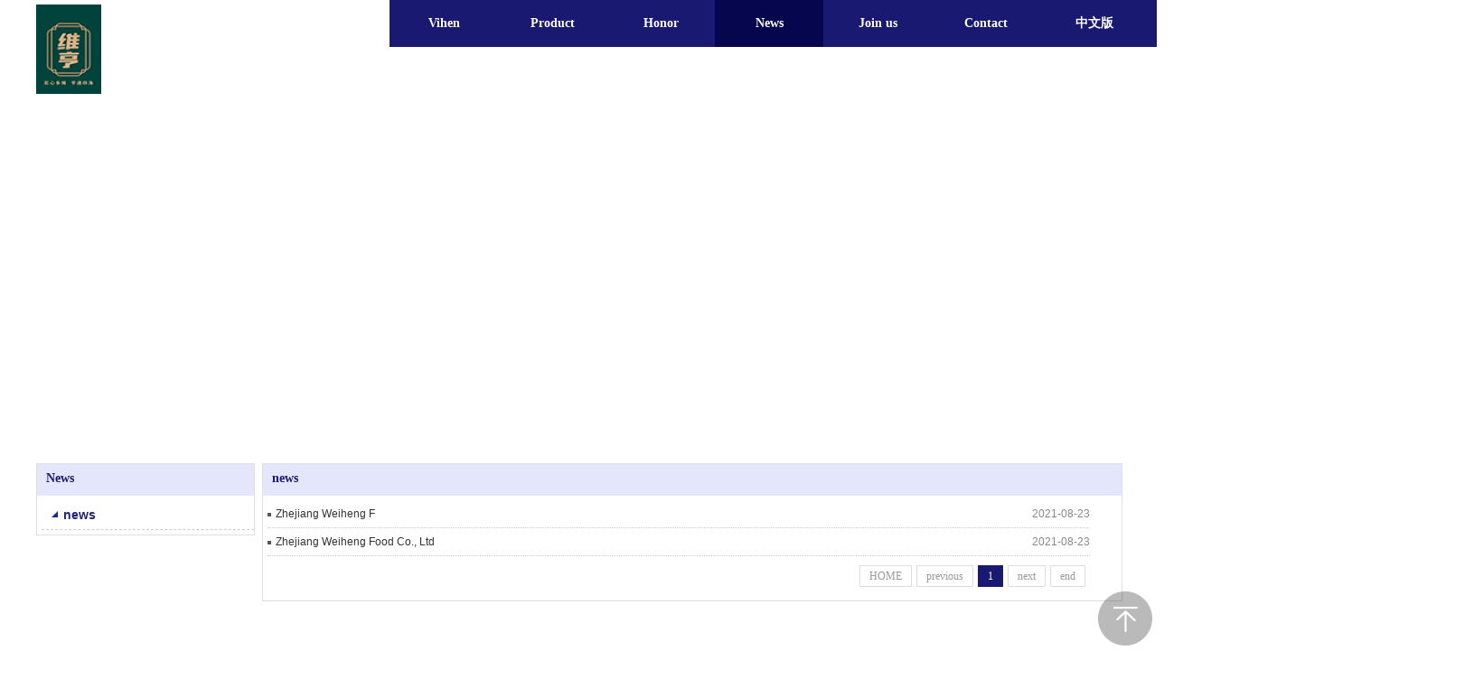

--- FILE ---
content_type: text/html;charset=gbk
request_url: http://en.whspg.com/Public/UserOperate.php
body_size: 445
content:
{"ip":"14","pv":"15"}

--- FILE ---
content_type: application/javascript; charset=utf-8
request_url: http://en.whspg.com/include/alert_box.js?0321
body_size: 1672
content:
var w1,w2,w3,w4,w5,w6;

//��������
function get_url_window(url,title,width,height,no_top){
    if(!width)width=670;
    if(!height)height=430;
    var tmp_arr = set_bg(width,height);
    var top_height = tmp_arr[0];
    var left_width = tmp_arr[1];
    var isWin = dhxWins.isWindow("w1");
    if(isWin==false){
        w1=dhxWins.createWindow("w1",left_width,top_height,width,height);
    }else{
        dhxWins.window("w1").setDimension(width,height);
        dhxWins.window("w1").setPosition(left_width,top_height);
    }
    dhxWins.window("w1").setText(title);
    dhxWins.window("w1").button("park").hide();
    dhxWins.window("w1").button("minmax1").hide();
    if(no_top==1){
         dhxWins.window("w1").hideHeader();
    }
    dhxWins.window("w1").denyResize();
    var t=url+'&etc='+new Date().getTime();
    dhxWins.window("w1").attachURL(url);
    dhxWins.window("w1").attachEvent("onClose", function(win){
       $('#bg_div').remove();
       return true;
    });
}

//�����´���
function create_window3(title,width,height,url){
    if(!width)width=300;
    if(!height)height=150;
    //alert(2);
    var tmp_arr = set_bg(width,height);
    var top_height = top_height?top_height:tmp_arr[0];
    var left_width = tmp_arr[1];
    w3= dhxWins.createWindow("w3",left_width,top_height,width,height);
    w3.setText(title);
    w3.button("park").hide();
    w3.button("minmax1").hide();
    w3.attachURL(url);
    w3.denyResize();
    w3.setIcon();
    w3.setModal(true);
}

function show_msg_new(msg,width,height,time,top_height){
    if(!width)width=300;
    if(!height)height=150;

    var tmp_arr = set_bg(width,height);
    var top_height = top_height?top_height:tmp_arr[0];
    var left_width = tmp_arr[1];

    dhxWins = new dhtmlXWindows();
    dhxWins.enableAutoViewport(true);
    dhxWins.setImagePath("/msg/codebase/imgs/");
    w1 = dhxWins.createWindow("w1",left_width,top_height,width,height);
    w1.setText("��Ϣ��ʾ");
    w1.button("park").hide();
    w1.button("minmax1").hide();
    w1.denyResize();
    w1.setIcon();
    w1.attachHTMLString('<font style="font-size:14px">'+msg+'</font>');
    if(time){
        setTimeout('close_window()',time);
    }
}

//���ñ���
function set_bg(tmp_width,tmp_height){

    setTimeout(set_bg2,200);
    if(!tmp_height){
        tmp_height=200;
    }

    //��ʾ���Ѿ��������Ժ������
    var offset_height = document.documentElement.clientHeight?document.documentElement.clientHeight:document.body.clientHeight;
    var offset_width = document.documentElement.clientWidth?document.documentElement.clientWidth:document.body.clientWidth;
    var offset_top = document.documentElement.scrollTop?document.documentElement.scrollTop:document.body.scrollTop;
    var top_height = offset_top+(offset_height - tmp_height)/2;
    var left_width = (offset_width - tmp_width)/2;

    var tmp_arr = new Array(top_height,left_width);
    return tmp_arr;
}

function set_bg2(){
    //���������
    var height=$(document).height();
    var height2=document.documentElement.clientHeight?document.documentElement.clientHeight:document.body.clientHeight;
    height=(height>height2)?height:height2;
    var bg_div = '<div id="bg_div" style= "position:absolute;left:0px;top:0px;filter:alpha(opacity=30);z-index:40;width:'+$(document).width()+'px;height:'+height+'px;background:#000;opacity:0.3" align="center"><iframe style="position:absolute; visibility:inherit; top:0px; left:0px; width:'+$(document).width()+'px; height:'+height+'px; z-index:-1;filter=\'progid:DXImageTransform.Microsoft.Alpha(style=0,opacity=0)\';" frameborder="0"></iframe></div>';
    $('body').append(bg_div);
}

//���ñ�������ֵ
function set_form_param_val(param_id,param_val){
    $("#param_"+param_id).val(param_val);
}

//�رմ���
function close_window(tag){
   if(tag){
     dhxWins.window(tag).close();
   }else{
     dhxWins.window("w1").close();
   }
}

// �رյ�����
function close_window2(tag){
    dhxWins.window("w"+tag).close();
}


//��ȡλ��
function get_postion(tmp_width,tmp_height){

    if(!tmp_height){
        tmp_height=200;
    }

    //��ʾ���Ѿ��������Ժ������
    var offset_height = document.documentElement.clientHeight?document.documentElement.clientHeight:document.body.clientHeight;
    var offset_width = document.documentElement.clientWidth?document.documentElement.clientWidth:document.body.clientWidth;
    var offset_top = document.documentElement.scrollTop?document.documentElement.scrollTop:document.body.scrollTop;
    var top_height = offset_top+(offset_height - tmp_height)/2;
    var left_width = (offset_width - tmp_width)/2;

    var tmp_arr = new Array(top_height,left_width);
    return tmp_arr;
}


//���¶��崰��ߴ�
function resize_window(window_name,title,width,height,type){
    if(!width)width=780;
    if(!height)height=410;
    width=width+6;
    var tmp_arr = get_postion(width,height);
    var top_height = tmp_arr[0];
    var left_width = tmp_arr[1];
    var isWin = dhxWins.isWindow(window_name);
    if(isWin){
        dhxWins.window(window_name).setText(title);
        dhxWins.window(window_name).setPosition(left_width,top_height);
        dhxWins.window(window_name).setDimension(width,height);
        if(type==1){
            dhxWins.window(window_name).button("close").disable();
        }
        if(type==2){
            dhxWins.window(window_name).button("close").enable();
        }
    }
}


--- FILE ---
content_type: application/javascript; charset=utf-8
request_url: http://en.whspg.com/Language/En/Language.js?0321
body_size: 3225
content:
var $weisiteLa = {
    QueDing                                  : "Determine",
    QuXiao                                   : "cancel",
    ShouCang                                 : "Collection",
    YiShouCang                               : "Already collected",
    ShouCangChengGongGeRenZhongXinKan        : "The collection is successful, can be seen in the personal center!",
    ShouCangShiBaiMeiDengLuChongXinShouCang  : "Collection failed, you have not logged in, please re collect after login!",
    QuXiaoShouCangChengGong                  : "Cancel the collection success!",
    ShouCangGuoGeRenZhongXinKan              : "You have already collected, can be seen in the personal center!",
    CanShuCuoWu                              : "Parameter error!",
    ZheShiBiaoTi                             : "This is the title",
    ZheShiJieShao                            : "This is the introduction",
    QingXianDengLuHouShouCang                : "Please log in first, after logging in, you can collect it!",
    ZhengZaiQingQiuQingShaoDeng              : "Please wait a moment in the request!",
    YiZanGuo                                 : "Have been praised!",
    MeiRiZuiDuoDianZan                       : "100 times a day at most!",
    ShiLiTuBuNengCaoZuo                      : "The example diagram cannot be operated!",
    ShouCangChengGong                        : "The collection is successful!",
    DengLu                                   : "Sign in",
    ZhuCe                                    : "register",
    GuanBi                                   : "Close",
    GuanJianZiBuNengWeiKong                  : "The key can not be empty",
    CiShouJiHaoMaYiBangDing                  : "This phone number has been bound, please retype",
    WangLuoFanMang                           : "The network is busy, please try again later",
    HuoQuYanZhengMa                          : "Get the verifying code",
    KeChongXinHuoQu                          : "Recapture after a second",
    YanZhengMaDuanXinMeiShouDao              : "A free verification code message has been sent to your mobile phone. Did not receive it? You can:",
    ChongXinHuoQuYanZhengMa                  : "Recapture the verifying code",
    QingHuoQuShouJiYanZhengMa                : "Please get mobile phone verification code",
    HuiYuanBianHaoBuNengWeiKong              : "Member number cannot be empty",
    ZhangHaoBuNengWeiKong                    : "The account cannot be empty!",
    ZhangHaoWeiZiFu                          : "The account number is 6-20 characters (letter / number / underline)!",
    MiMaBuNengWeiKong                        : "The password cannot be empty!",
    ShouJiHaoBuNengWeiKong                   : "The cell phone number is not empty!",
    ShouJiHaoWeiWeiShuZi                     : "The phone number is 11 digits!",
    DuanXinYanZhengMaBuNengWeiKong           : "SMS authentication code cannot be empty!",
    YanZhengMaBuNengWeiKong                  : "The verifying code is not empty!",
    YanZhengMaCuoWu                          : "Verification code error!",
    FaSongZhong                              : "Send in...",
    huiyuandenglu                            : "Member login",
    weixin                                   : "WxChat",
    wangjimima                               : "Forget",
    huanyizhang                              : "Change one",
    gongji                                   : "Total",
    jiesuan                                  : "Submit",
    pageNext                                 : 'Next',
    pagePrev                                 : 'Prev',
    pageHome                                 : 'Home',
    pageLast                                 : 'Last',
    pageTotal                                : 'Total $ pages',
    pageGo                                   : 'Go to $ Page',
    pageEnter                                : 'Go',
    Read                                     : 'Read',
    wuBaoJia                                 : 'No offer',
    shopZongJinE                             : 'Total amount of goods',
    qingShuRuZhengQueDeShuZi                 : 'Please enter the correct number!',
    shopZuiXiaoDingLiang                     : 'Minimum Quantity of Commodity ',
    shopKuCunWei                             : 'Commodity inventory is ',
    buNengChaoGuo                            : 'Can not exceed ',
    shoppingCardYiMan                        : 'The shopping cart is full!',
    shopZuiDaZhiBuNengDaYu                   : 'The maximum value of a commodity should not be greater than ',
    gongHuoBuZu                              : 'Insufficient supply!',
    zanWuGongHuo                             : 'No supply at present!',
    qingXuanZeDianHuaHaoMa                   : 'Please choose your telephone number!',
    xingHaoDeProductBuGouQiPiLiang           : 'Type of product is not enough to start batch',
    gaiProductZuiXiaoDingLiangWei            : 'The minimum quantity of this product is ',
    gaiProductYiChengGongJiaRuShoppingCard   : 'The product has been successfully added to the shopping cart!',
    jiaRuShoppingCardChengGong               : 'Join the shopping cart successfully!',
    ciProductGongHuoBuZuQingXuanZeQiTaProduct: 'This commodity is in short supply. Please choose other commodities.',
    zongJi                                   : 'Total',
    null                                     : 'null',
    GouWuChe                                 : 'Shopping Cart',
    HuaDongYanZheng                          : 'Drag the slider complete',
    YanZhengShiBai                           : 'Validation failed',
    YanZhengTongGuo                          : 'Validation success',
    YanZhengTongGuoSub                       : 'Validation success,In submission',
    JiaZaiZhong                              : "Loading",
    DengLuZhong                              : 'Logging in...',
    Gong                                     : 'Total',
    BuNengWeiKong                            : 'Can not be empty',
    DangQianGuiGeJiaRuChengGong              : 'The currently selected specification has been added to the shopping cart',
    DangQianChanPinJiaRuChengGong            : 'The currently selected product has been added to the shopping cart',
    ZhuanXiangJia                            : 'Exclusive price',
    DingJin                                  : 'Deposit',
    YuShouJia                                : 'Presale price',
    GaiGuiGeKuCunBuZu                        : 'This specification is not enough stock, please choose other specifications to see',
    WeiDaDaoQiPiLiang                        : 'Did not reach the batch',
    ZuiXiaoGouMaiLiangBuNengChaoGuoXianGouShuLiang : 'The minimum purchase amount cannot exceed the limit purchase quantity',
    DingJinZhiFu                             : 'Deposit payment',
    GouMaiShuLiangBiXuDaYuDengYu             : 'The purchase quantity must be greater than or equal to',
    XiaoYu                                   : 'Less than',
    DeZhengShu                               : 'Integer',
    QingXuanZeChanPin                        : 'Please select a product',
    GaiChanPinZuiXiaoDingLiangWei            : 'The minimum basis for this product is',
    GaiChanPinQiPiLiangWei                   : 'The starting quantity of the product is',
    XingHaoDeChanPinBuGouQiPiLiang           : 'Models are not enough for batches',
    HuoZheDaYu                               : 'Or greater than',
    GouMaiShuLiangBuNengXiaoYu               : 'The quantity purchased cannot be less than',
    GouMaiShuLiangBuNengDaYu                 : 'The purchase quantity cannot be greater than',
    QieXiaoYu                                : 'And less than',
    DianZanChengGong                         : 'Say success',
    QuXiaoChengGong                          : 'Cancel success',
    FuZhiChengGong                           : 'Information replication is successful! You can paste it to your friends via QQ, MSN, E-Mail!!',
    SouCuoChanPin                            : 'Search for products',
    QingShuRuChaZhaoShangPin                 : 'Please enter the item you are looking for',
    GouMaiShuLiangBiXuDaYu                   : 'The number of purchases must be greater than',
    ZhuanXiang                               : 'Exclusive',
    ZunJingDeGuiShangPinGaoXin               : 'Respected guests, this product is sold out! ',
    DeZhengShu                               : 'Integer! ! ',
    Zhe                                      : 'discount',
    Ke                                       : 'grams',
    ShanChuChanPin                           : 'Delete product',
    ShanChuHouWuFaHuiFu                      : 'Are you sure to delete the selected product? Deleted will not be restored!',
    QueDing                                  : 'OK',
    QuXiao                                   : 'Cancel',
    QuBu                                     : 'ALL',
    ZongHe                                   : 'Comprehensive',
    PingLun                                  : 'Comment',
    XinPing                                  : 'New',
    ShouJiHaoMaCuoWu                         : 'Mobile number error',
    TiJiaoZhong                              : 'Submitting...',
    MiMaZiFuShu                              : 'The password is 6-20 characters (alpha/number/underscore)!',
    zhang                                    : 'zhang',
    PingGuoShouJiJianYi                      : 'The iphone suggests taking landscape shots',
    JianYi800ZuiDuo10M                       : 'It is recommended to use 800*800 pixels with a maximum of 10M',
    ZuiDuo                                   : 'most',
    ShangChuanBuNengDaYu                     : 'Upload files cannot be larger than',
    GaiGongNengWeiXinBuNengShiYong           : 'This function cannot be used normally in WeChat, please connect with WeChat',
    ZhiZhiChi                                : 'Only support',
    LeiXingTuPian                            : 'Type of image',
    ZuiDuoKeShangChuan                       : 'TMaximum uploadable',
    TuPian                                   : 'The picture',
    ShangChuanShiBai                         : 'Upload failed',
    FuWuQiFanMang                            : 'The server is busy, please try again later',
};

--- FILE ---
content_type: application/javascript; charset=utf-8
request_url: http://en.whspg.com/js/posabsolute-jQuery-Validation-Engine-2c29415/js/languages/jquery.validationEngine-en.js?0321
body_size: 3914
content:
(function($){
    $.fn.validationEngineLanguage = function(){
    };
    $.validationEngineLanguage = {
        newLang: function(){
            $.validationEngineLanguage.allRules = {
                "uEmail": {
                    "regex": /^(?:[a-z\d]+[_\-\+\.]?)*[a-z\d]+@(?:([a-z\d]+\-?)*[a-z\d]+\.)+([a-z]{2,})+$/i,
                    "alertText": "* Invalid email address"
                },
                "uPhone": {
                    "regex": /^(\d{3,4}-?)?\d{7,8}$/,
                    "alertText": "* Invalid phone number"
                },
                "uMobilePhone": {
                    "regex": /^0?1\d{10}$/,
                    "alertText": "* Invalid phone number"
                },
                "uUsername": {
                    "regex": /^[a-z_]\w{2,20}$/i,
                    "alertText": "* Invalid username"
                },
                "uQq": {
                    "regex": /^[0-9]{5,13}$/i,
                    "alertText": "* Invalid QQ"
                },
                "uIp": {
                    "regex": /^(\d{1,3}\.){3}\d{1,3}$/,
                    "alertText": "* Invalid IP address"
                },
                "uNumber": {
                    "regex": /^\d+$/,
                    "alertText": "* Numbers only"
                },
                "uWord": {
                    "regex": /^[a-zA-Z]+$/,
                    "alertText": "* Letters only"
                },

                "required": { // Add your regex rules here, you can take telephone as an example
                    "regex": "none",
                    "alertText": "* This field is required",
                    "alertTextCheckboxMultiple": "* Please select an option",
                    "alertTextCheckboxe": "* This checkbox is required",
                    "alertTextDateRange": "* Both date range fields are required"
                },
                "requiredInFunction": {
                    "func": function(field, rules, i, options){
                        return (field.val() == "test") ? true : false;
                    },
                    "alertText": "* Field must equal test"
                },
                "dateRange": {
                    "regex": "none",
                    "alertText": "* Invalid ",
                    "alertText2": "Date Range"
                },
                "dateTimeRange": {
                    "regex": "none",
                    "alertText": "* Invalid ",
                    "alertText2": "Date Time Range"
                },
                "minSize": {
                    "regex": "none",
                    "alertText": "* Minimum ",
                    "alertText2": " characters allowed"
                },
                "maxSize": {
                    "regex": "none",
                    "alertText": "* Maximum ",
                    "alertText2": " characters allowed"
                },
                "groupRequired": {
                    "regex": "none",
                    "alertText": "* You must fill one of the following fields"
                },
                "min": {
                    "regex": "none",
                    "alertText": "* Minimum value is "
                },
                "max": {
                    "regex": "none",
                    "alertText": "* Maximum value is "
                },
                "past": {
                    "regex": "none",
                    "alertText": "* Date prior to "
                },
                "future": {
                    "regex": "none",
                    "alertText": "* Date past "
                },
                "maxCheckbox": {
                    "regex": "none",
                    "alertText": "* Maximum ",
                    "alertText2": " options allowed"
                },
                "minCheckbox": {
                    "regex": "none",
                    "alertText": "* Please select ",
                    "alertText2": " options"
                },
                "equals": {
                    "regex": "none",
                    "alertText": "* Fields do not match"
                },
                "creditCard": {
                    "regex": "none",
                    "alertText": "* Invalid credit card number"
                },
                "phone": {
                    // credit: jquery.h5validate.js / orefalo
                    "regex": /^([\+][0-9]{1,3}[\ \.\-])?([\(]{1}[0-9]{2,6}[\)])?([0-9\ \.\-\/]{3,20})((x|ext|extension)[\ ]?[0-9]{1,4})?$/,
                    "alertText": "* Invalid phone number"
                },
                "mobile": {
                    // credit: jquery.h5validate.js / orefalo
                    "regex": /^(((13[0-9]{1})|(15[0-9]{1})|(14[0-9]{1})|(17[0-9]{1})|(18[0-9]{1}))+\d{8})$/,
                    "alertText": "* Invalid phone number"
                },
                "email": {
                    // HTML5 compatible email regex ( http://www.whatwg.org/specs/web-apps/current-work/multipage/states-of-the-type-attribute.html#    e-mail-state-%28type=email%29 )
                    "regex": /^[a-zA-Z0-9.!#$%&'*+/=?^_`{|}~-]+@[a-zA-Z0-9-]+(?:\.[a-zA-Z0-9-]+)*$/,
                    "alertText": "* Invalid email address"
                },
                "integer": {
                    "regex": /^[\-\+]?\d+$/,
                    "alertText": "* Not a valid integer"
                },
                "number": {
                    // Number, including positive, negative, and floating decimal. credit: orefalo
                    "regex": /^[\-\+]?((([0-9]{1,3})([,][0-9]{3})*)|([0-9]+))?([\.]([0-9]+))?$/,
                    "alertText": "* Invalid floating decimal number"
                },
                "float": {
                    // Number, including positive, negative, and floating decimal. credit: orefalo
                    "regex": /^(-?\d+\.\d+$)|([\-\+]?\d+$)/,
                    "alertText": "* Invalid number"
                },
                "date": {
                   "regex": /^\d{4}[\/\-](0?[1-9]|1[012])[\/\-](0?[1-9]|[12][0-9]|3[01])$/,
                    "alertText": "* Invalid date format must be YYYY-MM-DD"
                },
                "ipv4": {
                    "regex": /^((([01]?[0-9]{1,2})|(2[0-4][0-9])|(25[0-5]))[.]){3}(([0-1]?[0-9]{1,2})|(2[0-4][0-9])|(25[0-5]))$/,
                    "alertText": "* Invalid IP address"
                },
                "url": {
                    "regex": /^(https?|ftp):\/\/(((([a-z]|\d|-|\.|_|~|[\u00A0-\uD7FF\uF900-\uFDCF\uFDF0-\uFFEF])|(%[\da-f]{2})|[!\$&'\(\)\*\+,;=]|:)*@)?(((\d|[1-9]\d|1\d\d|2[0-4]\d|25[0-5])\.(\d|[1-9]\d|1\d\d|2[0-4]\d|25[0-5])\.(\d|[1-9]\d|1\d\d|2[0-4]\d|25[0-5])\.(\d|[1-9]\d|1\d\d|2[0-4]\d|25[0-5]))|((([a-z]|\d|[\u00A0-\uD7FF\uF900-\uFDCF\uFDF0-\uFFEF])|(([a-z]|\d|[\u00A0-\uD7FF\uF900-\uFDCF\uFDF0-\uFFEF])([a-z]|\d|-|\.|_|~|[\u00A0-\uD7FF\uF900-\uFDCF\uFDF0-\uFFEF])*([a-z]|\d|[\u00A0-\uD7FF\uF900-\uFDCF\uFDF0-\uFFEF])))\.)+(([a-z]|[\u00A0-\uD7FF\uF900-\uFDCF\uFDF0-\uFFEF])|(([a-z]|[\u00A0-\uD7FF\uF900-\uFDCF\uFDF0-\uFFEF])([a-z]|\d|-|\.|_|~|[\u00A0-\uD7FF\uF900-\uFDCF\uFDF0-\uFFEF])*([a-z]|[\u00A0-\uD7FF\uF900-\uFDCF\uFDF0-\uFFEF])))\.?)(:\d*)?)(\/((([a-z]|\d|-|\.|_|~|[\u00A0-\uD7FF\uF900-\uFDCF\uFDF0-\uFFEF])|(%[\da-f]{2})|[!\$&'\(\)\*\+,;=]|:|@)+(\/(([a-z]|\d|-|\.|_|~|[\u00A0-\uD7FF\uF900-\uFDCF\uFDF0-\uFFEF])|(%[\da-f]{2})|[!\$&'\(\)\*\+,;=]|:|@)*)*)?)?(\?((([a-z]|\d|-|\.|_|~|[\u00A0-\uD7FF\uF900-\uFDCF\uFDF0-\uFFEF])|(%[\da-f]{2})|[!\$&'\(\)\*\+,;=]|:|@)|[\uE000-\uF8FF]|\/|\?)*)?(\#((([a-z]|\d|-|\.|_|~|[\u00A0-\uD7FF\uF900-\uFDCF\uFDF0-\uFFEF])|(%[\da-f]{2})|[!\$&'\(\)\*\+,;=]|:|@)|\/|\?)*)?$/i,
                    "alertText": "* Invalid URL"
                },
                "onlyNumberSp": {
                    "regex": /^[0-9\ ]+$/,
                    "alertText": "* Numbers only"
                },
                "onlyLetterSp": {
                    "regex": /^[a-zA-Z\ \']+$/,
                    "alertText": "* Letters only"
                },
                "onlyLetterNumber": {
                    "regex": /^[0-9a-zA-Z]+$/,
                    "alertText": "* No special characters allowed"
                },
                // --- CUSTOM RULES -- Those are specific to the demos, they can be removed or changed to your likings
                "ajaxUserCall": {
                    "url": "ajaxValidateFieldUser",
                    // you may want to pass extra data on the ajax call
                    "extraData": "name=eric",
                    "alertText": "* This user is already taken",
                    "alertTextLoad": "* Validating, please wait"
                },
                "ajaxUserCallPhp": {
                    "url": "phpajax/ajaxValidateFieldUser.php",
                    // you may want to pass extra data on the ajax call
                    "extraData": "name=eric",
                    // if you provide an "alertTextOk", it will show as a green prompt when the field validates
                    "alertTextOk": "* This username is available",
                    "alertText": "* This user is already taken",
                    "alertTextLoad": "* Validating, please wait"
                },
                "ajaxNameCall": {
                    // remote json service location
                    "url": "ajaxValidateFieldName",
                    // error
                    "alertText": "* This name is already taken",
                    // if you provide an "alertTextOk", it will show as a green prompt when the field validates
                    "alertTextOk": "* This name is available",
                    // speaks by itself
                    "alertTextLoad": "* Validating, please wait"
                },
                 "ajaxNameCallPhp": {
                        // remote json service location
                        "url": "phpajax/ajaxValidateFieldName.php",
                        // error
                        "alertText": "* This name is already taken",
                        // speaks by itself
                        "alertTextLoad": "* Validating, please wait"
                    },
                "validate2fields": {
                    "alertText": "* Please input HELLO"
                },
                //tls warning:homegrown not fielded
                "dateFormat":{
                    "regex": /^\d{4}[\/\-](0?[1-9]|1[012])[\/\-](0?[1-9]|[12][0-9]|3[01])$|^(?:(?:(?:0?[13578]|1[02])(\/|-)31)|(?:(?:0?[1,3-9]|1[0-2])(\/|-)(?:29|30)))(\/|-)(?:[1-9]\d\d\d|\d[1-9]\d\d|\d\d[1-9]\d|\d\d\d[1-9])$|^(?:(?:0?[1-9]|1[0-2])(\/|-)(?:0?[1-9]|1\d|2[0-8]))(\/|-)(?:[1-9]\d\d\d|\d[1-9]\d\d|\d\d[1-9]\d|\d\d\d[1-9])$|^(0?2(\/|-)29)(\/|-)(?:(?:0[48]00|[13579][26]00|[2468][048]00)|(?:\d\d)?(?:0[48]|[2468][048]|[13579][26]))$/,
                    "alertText": "* Invalid Date"
                },
                "onlyNumberABC_": {
                     "regex": /^(\w){6,18}$/,
                    "alertText": "6 to 18 characters, letters, numbers, underscores"
                },
                "onlyNumberABC_new": {
                     "regex": /^(\w){5,18}$/,
                    "alertText": "5 to 18 characters, letters, numbers, underscores"
                },
                //tls warning:homegrown not fielded
                "dateTimeFormat": {
                    "regex": /^\d{4}[\/\-](0?[1-9]|1[012])[\/\-](0?[1-9]|[12][0-9]|3[01])\s+(1[012]|0?[1-9]){1}:(0?[1-5]|[0-6][0-9]){1}:(0?[0-6]|[0-6][0-9]){1}\s+(am|pm|AM|PM){1}$|^(?:(?:(?:0?[13578]|1[02])(\/|-)31)|(?:(?:0?[1,3-9]|1[0-2])(\/|-)(?:29|30)))(\/|-)(?:[1-9]\d\d\d|\d[1-9]\d\d|\d\d[1-9]\d|\d\d\d[1-9])$|^((1[012]|0?[1-9]){1}\/(0?[1-9]|[12][0-9]|3[01]){1}\/\d{2,4}\s+(1[012]|0?[1-9]){1}:(0?[1-5]|[0-6][0-9]){1}:(0?[0-6]|[0-6][0-9]){1}\s+(am|pm|AM|PM){1})$/,
                    "alertText": "* Invalid Date or Date Format",
                    "alertText2": "Expected Format: ",
                    "alertText3": "mm/dd/yyyy hh:mm:ss AM|PM or ",
                    "alertText4": "yyyy-mm-dd hh:mm:ss AM|PM"
                },
                "chinaZip": {
                          "regex":  /^[0-9][0-9]{5}$/,
                          "alertText": "* Invalid postal code"
                    },
                "phone_tel": {
                          "regex":  /(^(\d{2,4}[-_���D]?)?\d{3,8}([-_���D]?\d{3,8})?([-_���D]?\d{1,7})?$)|(^0?1[35]\d{9}$)/,
                          "alertText": "* Invalid mobile phone number or telephone number"
                    },
                    //Username
                  "chkNameFormat":{
                      "regex":/^\w{6,18}$/,
                      "alertText":'Username malformed'
                  },
                  //Password
                  'chkPwdFormat':{
                      'regex':/^\w{6,16}$/i,
                      'alertText':'Password format is incorrect'
                  },
                   "IDCard": {
                      "func": function(field,rules,i,options) {
                          var num = field.val();
                          if (num == 111111111111111) {
                              return false;
                          }
                          num = num.toUpperCase();
                          //����֤����Ϊ15λ����18λ��15λʱȫΪ���֣�18λǰ17λΪ���֣����һλ��У��λ������Ϊ���ֻ��ַ�X��
                          if (!(/(^\d{15}$)|(^\d{17}([0-9]|X)$)/.test(num))) {
                              return false;
                          }

                          //У��λ����ISO 7064:1983.MOD 11-2�Ĺ涨���ɣ�X������Ϊ������10��
                          //����ֱ�����������ں�У��λ
                          var len, re;
                          len = num.length;
                          if (len == 15) {
                              re = new RegExp(/^(\d{6})(\d{2})(\d{2})(\d{2})(\d{3})$/);
                              var arrSplit = num.match(re);

                              //������������Ƿ���ȷ
                              var dtmBirth = new Date('19' + arrSplit[2] + '/' + arrSplit[3] + '/' + arrSplit[4]);
                              var bGoodDay;
                              bGoodDay = (dtmBirth.getYear() == Number(arrSplit[2])) && ((dtmBirth.getMonth() + 1) == Number(arrSplit[3])) && (dtmBirth.getDate() == Number(arrSplit[4]));
                              if (!bGoodDay) {
                                  return false;
                              }
                              else {
                                  //��15λ����֤ת��18λ
                                  //У��λ����ISO 7064:1983.MOD 11-2�Ĺ涨���ɣ�X������Ϊ������10��
                                  var arrInt = new Array(7, 9, 10, 5, 8, 4, 2, 1, 6, 3, 7, 9, 10, 5, 8, 4, 2);
                                  var arrCh = new Array('1', '0', 'X', '9', '8', '7', '6', '5', '4', '3', '2');
                                  var nTemp = 0, i;
                                  num = num.substr(0, 6) + '19' + num.substr(6, num.length - 6);
                                  for (i = 0; i < 17; i++) {
                                      nTemp += num.substr(i, 1) * arrInt[i];
                                  }
                                  num += arrCh[nTemp % 11];
                                  return true;
                              }
                          }
                          if (len == 18) {
                              re = new RegExp(/^(\d{6})(\d{4})(\d{2})(\d{2})(\d{3})([0-9]|X)$/);
                              var arrSplit = num.match(re);

                              //������������Ƿ���ȷ
                              var dtmBirth = new Date(arrSplit[2] + "/" + arrSplit[3] + "/" + arrSplit[4]);
                              var bGoodDay;
                              bGoodDay = (dtmBirth.getFullYear() == Number(arrSplit[2])) && ((dtmBirth.getMonth() + 1) == Number(arrSplit[3])) && (dtmBirth.getDate() == Number(arrSplit[4]));
                              if (!bGoodDay) {
                                  return false;
                              }
                              else {
                                  //����18λ����֤��У�����Ƿ���ȷ��
                                  //У��λ����ISO 7064:1983.MOD 11-2�Ĺ涨���ɣ�X������Ϊ������10��
                                  var valnum;
                                  var arrInt = new Array(7, 9, 10, 5, 8, 4, 2, 1, 6, 3, 7, 9, 10, 5, 8, 4, 2);
                                  var arrCh = new Array('1', '0', 'X', '9', '8', '7', '6', '5', '4', '3', '2');
                                  var nTemp = 0, i;
                                  for (i = 0; i < 17; i++) {
                                      nTemp += num.substr(i, 1) * arrInt[i];
                                  }
                                  valnum = arrCh[nTemp % 11];
                                  if (valnum != num.substr(17, 1)) {
                                      return false;
                                  }
                                  return true;
                              }
                          }
                          return false;
                      },
                      "alertText": "* ��Ч������֤����"
                  }
            };

        }
    };
    $.validationEngineLanguage.newLang();
})(jQuery);
